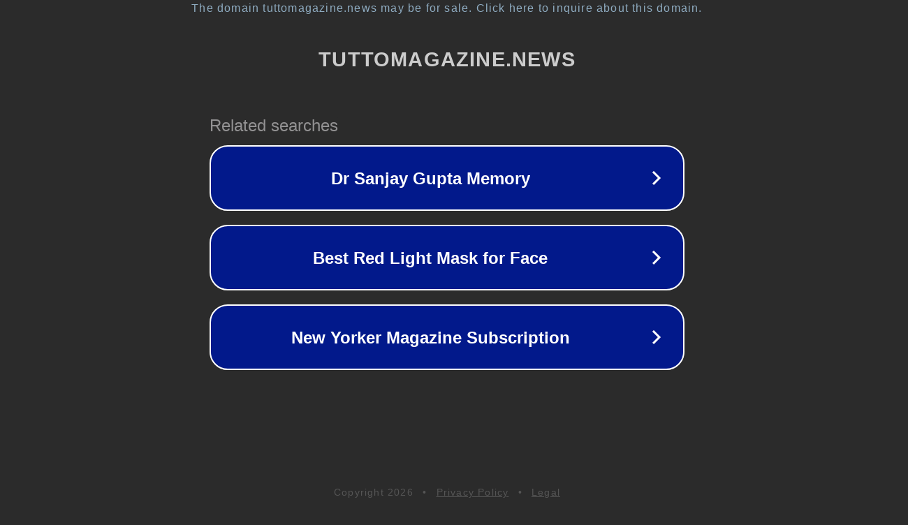

--- FILE ---
content_type: text/html; charset=utf-8
request_url: https://www.tuttomagazine.news/news/lindustria-del-turismo-subacqueo-probabilmente-avra-una-fiorente-crescita-futura/790462/
body_size: 1190
content:
<!doctype html>
<html data-adblockkey="MFwwDQYJKoZIhvcNAQEBBQADSwAwSAJBANDrp2lz7AOmADaN8tA50LsWcjLFyQFcb/P2Txc58oYOeILb3vBw7J6f4pamkAQVSQuqYsKx3YzdUHCvbVZvFUsCAwEAAQ==_vfdAPQakTLEtZAMVReYBToNO99/aYqYNbuazd5VT1XqZdfcqBnrkqITofhsruHoO0eEtP0P58ERtPsWhaF1lzA==" lang="en" style="background: #2B2B2B;">
<head>
    <meta charset="utf-8">
    <meta name="viewport" content="width=device-width, initial-scale=1">
    <link rel="icon" href="[data-uri]">
    <link rel="preconnect" href="https://www.google.com" crossorigin>
</head>
<body>
<div id="target" style="opacity: 0"></div>
<script>window.park = "[base64]";</script>
<script src="/bcVdiVfZX.js"></script>
</body>
</html>
